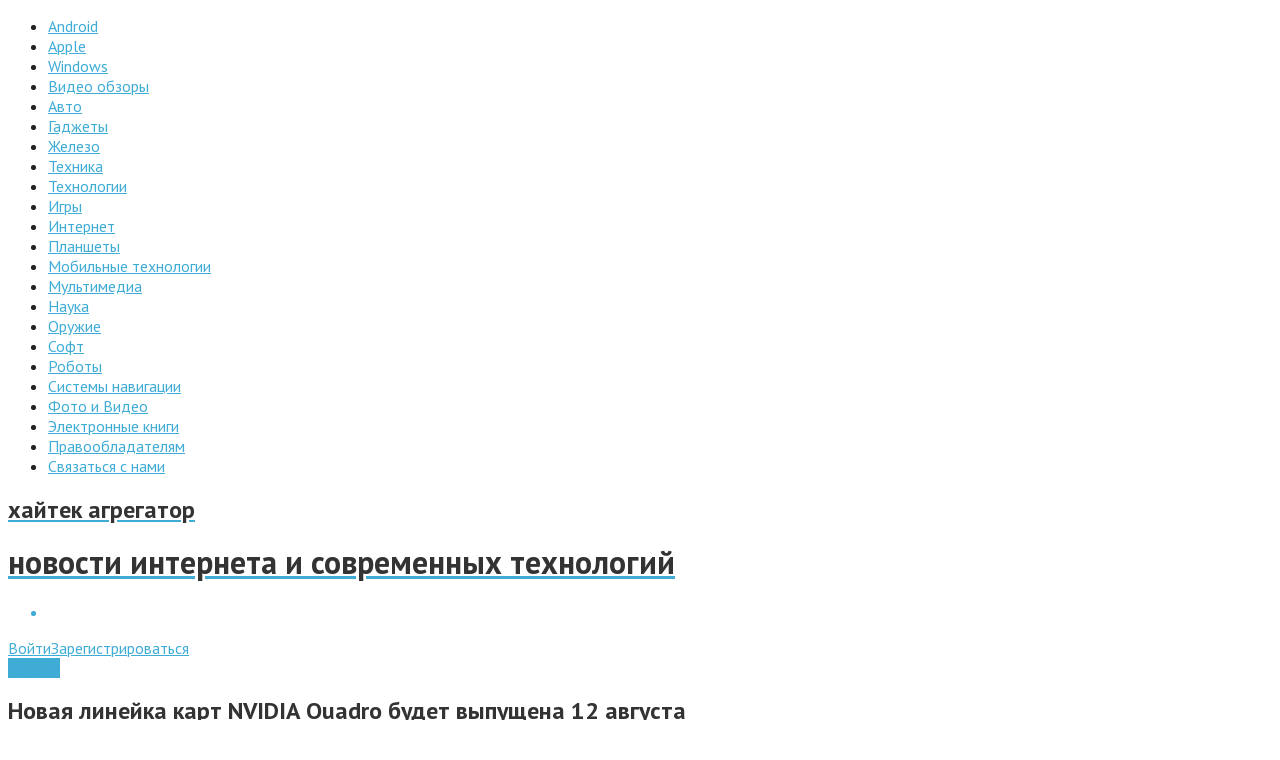

--- FILE ---
content_type: text/plain
request_url: https://www.google-analytics.com/j/collect?v=1&_v=j102&a=1065231299&t=pageview&_s=1&dl=https%3A%2F%2F24hitech.ru%2Fnovaya-linejka-kart-nvidia-quadro-budet-vypushhena-12-avgusta.html&ul=en-us%40posix&dt=%D0%9D%D0%BE%D0%B2%D0%B0%D1%8F%20%D0%BB%D0%B8%D0%BD%D0%B5%D0%B9%D0%BA%D0%B0%20%D0%BA%D0%B0%D1%80%D1%82%20NVIDIA%20Quadro%20%D0%B1%D1%83%D0%B4%D0%B5%D1%82%20%D0%B2%D1%8B%D0%BF%D1%83%D1%89%D0%B5%D0%BD%D0%B0%2012%20%D0%B0%D0%B2%D0%B3%D1%83%D1%81%D1%82%D0%B0%20%7C%20%D0%A5%D0%B0%D0%B9%D1%82%D0%B5%D0%BA%20%D0%B0%D0%B3%D1%80%D0%B5%D0%B3%D0%B0%D1%82%D0%BE%D1%80&sr=1280x720&vp=1280x720&_u=IEBAAAABAAAAACAAI~&jid=689644361&gjid=961769566&cid=1723747542.1764543311&tid=UA-21003883-1&_gid=945710920.1764543311&_r=1&_slc=1&z=983060746
body_size: -449
content:
2,cG-V4K92BD4K6

--- FILE ---
content_type: application/javascript;charset=utf-8
request_url: https://w.uptolike.com/widgets/v1/version.js?cb=cb__utl_cb_share_176454331160327
body_size: 396
content:
cb__utl_cb_share_176454331160327('1ea92d09c43527572b24fe052f11127b');